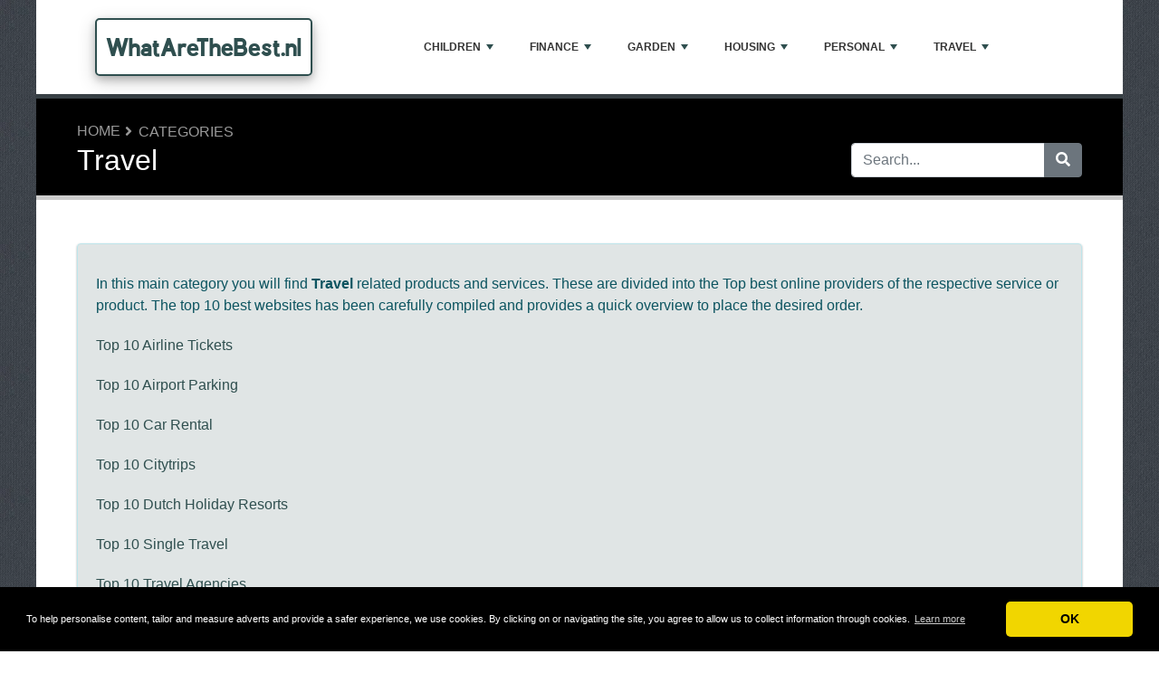

--- FILE ---
content_type: text/html; charset=UTF-8
request_url: https://www.whatarethebest.nl/travel/
body_size: 11592
content:
<!DOCTYPE html>
	<html lang="en">
	<head>
		<meta charset="UTF-8" />
		<meta http-equiv="X-UA-Compatible" content="IE=edge" />	
		<meta name="description" content="In this main category you will find Travel related products and services. These are divided into the Top best online providers of the respective service or product. The top 10 best websites has been carefully compiled and provides a quick overview to" />
		<meta name="viewport" content="width=device-width, initial-scale=1, minimum-scale=1.0, shrink-to-fit=no" />


		<title>Travel - WhatAreTheBest.nl</title>
		
		<link rel="canonical" href="https://www.whatarethebest.nl/travel/" />
		<link rel="icon" type="image/x-icon" href="/favicon/favicon2.ico" />

	
<!-- Bootstrap -->
<link href="/new_design/css/bootstrap.css" rel="stylesheet" />

<!-- Font Awesome -->
<link rel="stylesheet" href="/new_design/fontawesome/css/all.min.css" />

<!-- CSS files -->
<link href="/new_design/css/smartmenu.min.css" rel="stylesheet" type="text/css" />
<link href="/new_design/css/style.css?v1351769704430" rel="stylesheet" type="text/css" />


	

<!-- Modernizer -->
<script src="/new_design/js/modernizr.min.js"></script>

<style>:root { --main-color: #2F4F4F; --secondary-color: #5cb85c; --tertiary-color: #000000; } .btn-success {  background-color: #5cb85c; border-color: #5cb85c; } .btn-success:hover { -webkit-filter: brightness(110%); filter: brightness(110%); }   } 
</style>	

<!-- Global site tag (gtag.js) - Google Analytics -->
<script async src="https://www.googletagmanager.com/gtag/js?id=G-TB8YQF1BEX"></script>
<script>
  window.dataLayer = window.dataLayer || [];
  function gtag(){dataLayer.push(arguments);}
  gtag('js', new Date());

  gtag('config', 'G-TB8YQF1BEX');
</script>
<meta name="google-site-verification" content=70j58Gl5pqhLDdVhssoRTToHWz_ijcWhnOCv3BfGQXo

</head>
<body class="container" id="body">



<header>
		<div id="main-nav">
		<nav class="main-nav container d-lg-flex align-items-center justify-content-between">
			<input id="main-menu-state" type="checkbox" />
			<label class="main-menu-btn" for="main-menu-state"><span class="main-menu-btn-icon"></span> Toggle main menu visibility</label>
								<div class="header-logo float-left">
					<a href="/" >
						WhatAreTheBest.nl 
					</a> 
				</div>
				
			<ul id="main-menu" class="sm sm-mint">
 		<li>
 			<a href="/children/">Children</a>
 			<ul>	
    				<li><a href="/clothes/" title="Top 10 Clothes">Top 10 Clothes</a>
    				</li>	
    				<li><a href="/toys/" title="Top 10 Toys">Top 10 Toys</a>
    				</li>
 			</ul>
 		</li>
 		<li>
 			<a href="/finance/">Finance</a>
 			<ul>	
    				<li><a href="/car-insurance/" title="Top 10 Car Insurance">Top 10 Car Insurance</a>
    				</li>	
    				<li><a href="/health-insurance/" title="Top 10 Health Insurance">Top 10 Health Insurance</a>
    				</li>	
    				<li><a href="/home-insurance/" title="Top 10 Home Insurance">Top 10 Home Insurance</a>
    				</li>	
    				<li><a href="/private-lease/" title="Top 10 Private Lease">Top 10 Private Lease</a>
    				</li>	
 				<li><a href="/finance/all-you-need-to-know-when-buying-a-used-car-in-the-netherlands-as-expat/" title="All you need to know when buying a used car in The Netherlands (as expat)">All you need to know when buying a used car in The Netherlands (as expat)</a></li>
 			</ul>
 		</li>
 		<li>
 			<a href="/garden/">Garden</a>
 			<ul>	
    				<li><a href="/barbecue/" title="Top 10 Barbecues">Top 10 Barbecues</a>
    					<ul>	
 				<li><a href="/barbecue/what-are-the-best-barbecues-for-expats/" title="What are the best barbecues for expats?">What are the best barbecues for expats?</a></li>
    					</ul>
    				</li>	
    				<li><a href="/top-10-lawnmowers/" title="Top 10 Lawnmowers">Top 10 Lawnmowers</a>
    					<ul>	
 				<li><a href="/top-10-lawnmowers/top-10-best-lawnmowers/" title="Top 10 best lawnmowers">Top 10 best lawnmowers</a></li>
    					</ul>
    				</li>	
    				<li><a href="/lighting/" title="Top 10 Lighting">Top 10 Lighting</a>
    				</li>	
    				<li><a href="/trampolines/" title="Top 10 Trampolines">Top 10 Trampolines</a>
    					<ul>	
 				<li><a href="/trampolines/what-are-the-differences-between-a-berg-etan-and-salta-trampoline/" title="What are the differences between a BERG, Etan and Salta trampoline?">What are the differences between a BERG, Etan and Salta trampoline?</a></li>	
 				<li><a href="/trampolines/top-10-best-trampolines-for-home/" title="Top 10 best trampolines for home">Top 10 best trampolines for home</a></li>
    					</ul>
    				</li>
 			</ul>
 		</li>
 		<li>
 			<a href="/housing/">Housing</a>
 			<ul>	
    				<li><a href="/electronics/" title="Top 10 Electronics">Top 10 Electronics</a>
    					<ul>	
 				<li><a href="/electronics/top-10-best-chromebooks-for-school/" title="Top 10 Best Chromebooks for School">Top 10 Best Chromebooks for School</a></li>	
 				<li><a href="/electronics/top-10-best-vacuum-cleaners/" title="Top 10 best vacuum cleaners">Top 10 best vacuum cleaners</a></li>	
 				<li><a href="/electronics/what-are-the-differences-between-the-dyson-v8-the-dyson-v10-and-the-dyson-v11-cordless-vacuum-cleane/" title="What are the differences between the Dyson V8, V10 and the Dyson V11 cordless vacuum cleaner?">What are the differences between the Dyson V8, V10 and the Dyson V11 cordless vacuum cleaner?</a></li>
    					</ul>
    				</li>	
    				<li><a href="/energy/" title="Top 10 Energy">Top 10 Energy</a>
    				</li>	
    				<li><a href="/top-10-furniture/" title="Top 10 Furniture">Top 10 Furniture</a>
    				</li>	
    				<li><a href="/internet-amp-television/" title="Top 10 Internet & Television">Top 10 Internet & Television</a>
    				</li>	
    				<li><a href="/pets/" title="Top 10 Pets">Top 10 Pets</a>
    				</li>	
    				<li><a href="/solar-panels/" title="Top 10 Solar Panels">Top 10 Solar Panels</a>
    				</li>	
 				<li><a href="/housing/what-are-the-differences-between-the-cordless-dyson-v15-the-dyson-v12-and-the-dyson-omni-glide-vacuu/" title="What are the differences between the cordless Dyson V15, the Dyson V12 and the Dyson Omni-glide vacuum cleaner?">What are the differences between the cordless Dyson V15, the Dyson V12 and the Dyson Omni-glide vacuum cleaner?</a></li>	
 				<li><a href="/housing/bosch-unlimited-series-8-vacuum-cleaner-review-as-good-as-a-dyson-vacuum-cleaner/" title="Bosch Unlimited (Series 8) vacuum cleaner review: as good as a Dyson vacuum cleaner?">Bosch Unlimited (Series 8) vacuum cleaner review: as good as a Dyson vacuum cleaner?</a></li>	
 				<li><a href="/housing/what-are-the-best-robot-vacuum-cleaners/" title="What are the best robot vacuum cleaners?">What are the best robot vacuum cleaners?</a></li>	
 				<li><a href="/housing/what-are-the-10-best-handheld-vacuum-cleaners/" title="What are the 10 best handheld vacuum cleaners?">What are the 10 best handheld vacuum cleaners?</a></li>
 			</ul>
 		</li>
 		<li>
 			<a href="/personal/">Personal</a>
 			<ul>	
    				<li><a href="/beauty/" title="Top 10 Beauty">Top 10 Beauty</a>
    				</li>	
    				<li><a href="/bicycles/" title="Top 10 Bicycles">Top 10 Bicycles</a>
    					<ul>	
 				<li><a href="/bicycles/top-10-best-online-bicycle-stores/" title="Top 10 best online bicycle stores">Top 10 best online bicycle stores</a></li>	
 				<li><a href="/bicycles/what-are-the-best-bicycle-stores-for-expats/" title="What are the best bicycle stores for expats?">What are the best bicycle stores for expats?</a></li>
    					</ul>
    				</li>	
    				<li><a href="/corona-home-tests/" title="Top 10 Corona / Home Tests">Top 10 Corona / Home Tests</a>
    				</li>	
    				<li><a href="/dating/" title="Top 10 Dating">Top 10 Dating</a>
    					<ul>	
 				<li><a href="/dating/tips-and-tricks-for-online-dating-in-the-netherlands/" title="Tips and tricks for online Dating in the Netherlands">Tips and tricks for online Dating in the Netherlands</a></li>	
 				<li><a href="/dating/internet-dating-for-expats-how-does-it-work/" title="Internet dating for expats, how does it work?">Internet dating for expats, how does it work?</a></li>
    					</ul>
    				</li>	
    				<li><a href="/top-10-erotic-webshops/" title="Top 10 Erotic webshops">Top 10 Erotic webshops</a>
    				</li>	
    				<li><a href="/gaming/" title="Top 10 Gaming">Top 10 Gaming</a>
    				</li>	
    				<li><a href="/mobile-phones/" title="Top 10 Mobile Phones">Top 10 Mobile Phones</a>
    				</li>	
    				<li><a href="/vitamins-amp-nutritional-supplements/" title="Top 10 Vitamins & Nutritional Supplements">Top 10 Vitamins & Nutritional Supplements</a>
    				</li>	
 				<li><a href="/personal/why-liquid-silk-lubricant/" title="Why Liquid Silk lubricant?">Why Liquid Silk lubricant?</a></li>	
 				<li><a href="/personal/pjur-lubricants-all-types/" title="Pjur lubricants - all types ">Pjur lubricants - all types </a></li>	
 				<li><a href="/personal/top-10-best-lubricants/" title="Top 10 best lubricants">Top 10 best lubricants</a></li>	
 				<li><a href="/personal/id-glide-lubricant-what-is-it-and-why-is-it-so-good/" title="ID glide lubricant; what is it and why is it so good?">ID glide lubricant; what is it and why is it so good?</a></li>	
 				<li><a href="/personal/what-is-liquid-silk-and-why-should-you-use-it/" title="What is Liquid Silk and why should you use it?">What is Liquid Silk and why should you use it?</a></li>	
 				<li><a href="/personal/gun-oil-lube-the-best-lubricant-in-the-world/" title="Gun Oil lube; the best lubricant in the world">Gun Oil lube; the best lubricant in the world</a></li>	
 				<li><a href="/personal/what-s-the-best-way-to-wash-and-maintain-your-car/" title="What's the best way to wash and maintain your car?">What's the best way to wash and maintain your car?</a></li>
 			</ul>
 		</li>
 		<li>
 			<a href="/travel/">Travel</a>
 			<ul>	
    				<li><a href="/airline-tickets/" title="Top 10 Airline Tickets">Top 10 Airline Tickets</a>
    				</li>	
    				<li><a href="/airport-parking/" title="Top 10 Airport Parking">Top 10 Airport Parking</a>
    				</li>	
    				<li><a href="/car-rental/" title="Top 10 Car Rental">Top 10 Car Rental</a>
    				</li>	
    				<li><a href="/citytrips/" title="Top 10 Citytrips">Top 10 Citytrips</a>
    				</li>	
    				<li><a href="/dutch-holiday-resorts/" title="Top 10 Dutch Holiday Resorts">Top 10 Dutch Holiday Resorts</a>
    				</li>	
    				<li><a href="/travel-agencies/" title="Top 10 Travel Agencies">Top 10 Travel Agencies</a>
    					<ul>	
 				<li><a href="/travel-agencies/top-10-best-travel-agencies-for-expats-in-the-netherlands/" title="Top 10 best travel agencies for expats in the Netherlands">Top 10 best travel agencies for expats in the Netherlands</a></li>	
 				<li><a href="/travel-agencies/what-are-the-best-travel-agencies-for-expats/" title="What are the best travel agencies for expats?">What are the best travel agencies for expats?</a></li>	
 				<li><a href="/travel-agencies/what-are-the-best-travel-agencies-for-booking-an-all-inclusive-holiday/" title="What are the best travel agencies for booking an all-inclusive holiday?">What are the best travel agencies for booking an all-inclusive holiday?</a></li>
    					</ul>
    				</li>	
 				<li><a href="/travel/single-travel-is-on-the-rise-experts-reveal-the-best-destinations-for-single-vacations/" title="Single travel is on the rise - experts reveal the best destinations for single vacations">Single travel is on the rise - experts reveal the best destinations for single vacations</a></li>
 			</ul>
 		</li></ul>
		</nav>
	</div>
				<div class="d-md-none">
			<form id="searchForm_mobile" action="/search/" method="get">
				<div class="input-group">
		   		<input type="text" name="search_term_mobile" class="form-control search_term_mobile" placeholder="Search..." required>
		 			<div class="input-group-append">
		  				<button class="btn btn-secondary" type="submit" aria-label="Search"><i class="fa fa-search"></i></button>
		 			</div>
		  		</div>
		  		<input type="hidden" id="search_id_mobile" name="search_id_mobile" />
		  	</form>
		</div>
		
	<div class="header_h1" id="header_h1">
		<div class="container">
			
		<ul class="breadcrumb " id="breadcrumbs">
			<li><a title="We help expats in Holland make the right choices" href="https://www.whatarethebest.nl/">Home</a></li><li><a href="https://www.whatarethebest.nl/directory.php" title="Categories">Categories</a></li></ul>
			<div class="row">
				<div class="col">
					<h1 id="h1">Travel</h1>
									</div>
								<div class="col-3 d-none d-md-block" id="search_desktop">
					<form id="searchForm" action="/search/" method="get">
						<div class="input-group">
				   		<input type="text" name="search_term" class="form-control search_term" placeholder="Search..." required>
				 			<div class="input-group-append">
				  				<button class="btn btn-secondary" type="submit" aria-label="Search"><i class="fa fa-search"></i></button>
				 			</div>
				  		</div>
				  		<input type="hidden" id="search_id" name="search_id" />
				  	</form>
			  	</div>
							</div>
		</div>
	</div>
</header>

<div class="main">
	<div class="container">	
							<div class="row">
																		<div class="col-lg-12 order-1 order-lg-2">
							
				


<div class="alert alert-info nomargin mt-3 mb-5 extra_information" id="description" style="background-color:rgba(47, 79, 79, .15);">
	<p class="text-black"><p>In this main category you will find <strong>Travel</strong> related products and services. These are divided into the Top best online providers of the respective service or product. The top 10 best websites has been carefully compiled and provides a quick overview to place the desired order.</p>
<p><a href="https://www.whatarethebest.nl/airline-tickets/">Top 10 Airline Tickets</a></p>
<p><a href="https://www.whatarethebest.nl/airport-parking/">Top 10 Airport Parking</a></p>
<p><a href="https://www.whatarethebest.nl/car-rental/">Top 10 Car Rental</a></p>
<p><a href="https://www.whatarethebest.nl/citytrips/">Top 10 Citytrips</a></p>
<p><a href="https://www.whatarethebest.nl/dutch-holiday-resorts/">Top 10 Dutch Holiday Resorts</a></p>
<p><a href="https://www.whatarethebest.nl/single-travel/">Top 10 Single Travel</a></p>
<p><a href="https://www.whatarethebest.nl/travel-agencies/">Top 10 Travel Agencies</a></p>
<p><img src="https://dutchculture.nl/sites/default/files/styles/dc3_header/public/thumbnails/image/travel-europe-_photo_by_salfalko_via_flickr-stikker.jpg?itok=WbBV2MVS&amp;c=edf243f9c8de1cfadf8497af1417271b" alt="Image result for travel" width="910" height="315" /></p></p>
</div>

	<div class="clearfix">
		<span class="float-right" title="Ranking on this page is based on several criteria, including but not limited to consumer ratings, popularity, number of reviews and affiliate commission."><i class="fa fa-info-circle"></i></span>
	</div> 
<section class="figure product-box row py-3 " id="figure_1" style="border-bottom: 1px solid var(--main-color);">
		<div class="col-12 col-md-12 col-lg-5 col-xl-4 mb-3">
		     		<a href="https://www.whatarethebest.nl/reviews/tui-nl/out.php" class="offer_25308" target="_blank" rel="noopener"><img data-src="/images/logos/4/5/1/tui-nl.webp" alt="Tui.nl" style="min-width: 1px; min-height: 1px; width:100%;" class="product image lazy" height="318" width="397" /></a>
	</div>
		<div class="col-12 col-md-12 col-lg-7 col-xl-8 p0">
		<div class="text-left">
			<div class="row">
				<div class="col-12 col-md-12 col-lg-8 col-xl-8 pr-0">
					<h2 class="mb-1 site_title">
												<a href="/reviews/tui-nl/" title="Tui.nl Reviews">
																		<span class="badge badge-secondary wd-badge text-uppercase pull-left float-left mr-2 mr-md-3">#1</span>
												<strong class="active-color">Tui.nl</strong></a>
					</h2>
									</div>
				<div class="col-12 col-md-12 col-lg-4">
												<div class="rating" id="rating_div" title="Rating: 4.8" style="white-space: nowrap;">
						<i class="fas fa-star" style="color:#f2b01e;"></i>
						<i class="fas fa-star" style="color:#f2b01e;"></i>
						<i class="fas fa-star" style="color:#f2b01e;"></i>
						<i class="fas fa-star" style="color:#f2b01e;"></i>
						<i class="fas fa-star" style="color:#f2b01e;"></i>
															
		</div>
						</div>
				<div class="col-12">
					<div class="content-excerpt">
						<div class="site_meta">																		</div>
						<p>TUI Nederland is the market leader in the Dutch travel industry. We offer holidays through our travel brands TUI and Kras. TUI is also the namesake of our own airline, TUI fly. TUI is the competitively priced all-round holiday brand with multichannel</p><a href="/reviews/tui-nl/" title="Tui.nl Reviews" class="float-right font-weight-bold">Read more &raquo;</a>					</div>
				</div>
								<div class="col-12">
					<div class="compare-btn">
												<a class="btn btn-success btn-block mb-5 mt-3 offer_25308" id="offer_25308" href="https://www.whatarethebest.nl/reviews/tui-nl/out.php" target="_blank" title="Visit Tui.nl" rel="noopener">Visit Tui.nl</a>
											</div>
				</div>
							</div>
		</div>
	</div>
</section>
	 
<section class="figure product-box row py-3 " id="figure_2" style="border-bottom: 1px solid var(--main-color);">
		<div class="col-12 col-md-12 col-lg-5 col-xl-4 mb-3">
		     		<a href="https://www.whatarethebest.nl/reviews/d-reizen-nl/out.php" class="offer_25320" target="_blank" rel="noopener"><img data-src="/images/logos/4/5/1/d-reizen-nl.webp" alt="D-reizen.nl" style="min-width: 1px; min-height: 1px; width:100%;" class="product image lazy" height="318" width="397" /></a>
	</div>
		<div class="col-12 col-md-12 col-lg-7 col-xl-8 p0">
		<div class="text-left">
			<div class="row">
				<div class="col-12 col-md-12 col-lg-8 col-xl-8 pr-0">
					<h2 class="mb-1 site_title">
												<a href="/reviews/d-reizen-nl/" title="D-reizen.nl Reviews">
																		<span class="badge badge-secondary wd-badge text-uppercase pull-left float-left mr-2 mr-md-3">#2</span>
												<strong class="active-color">D-reizen.nl</strong></a>
					</h2>
									</div>
				<div class="col-12 col-md-12 col-lg-4">
												<div class="rating" id="rating_div" title="Rating: 3.7" style="white-space: nowrap;">
						<i class="fas fa-star" style="color:#f2b01e;"></i>
						<i class="fas fa-star" style="color:#f2b01e;"></i>
						<i class="fas fa-star" style="color:#f2b01e;"></i>
									<i class="fas fa-star-half-alt" style="color:#f2b01e;"></i>
									<i class="far fa-star" style="color:#f2b01e;"></i>
									
		</div>
						</div>
				<div class="col-12">
					<div class="content-excerpt">
						<div class="site_meta">																		</div>
						D-reizen.nl has been a cornerstone of the Dutch travel industry since its inception in 1966. As the largest independent travel company in the Netherlands, it has built a reputation for reliability and comprehensive service. Whether you're planning a f<a href="/reviews/d-reizen-nl/" title="D-reizen.nl Reviews" class="float-right font-weight-bold">Read more &raquo;</a>					</div>
				</div>
								<div class="col-12">
					<div class="compare-btn">
												<a class="btn btn-success btn-block mb-5 mt-3 offer_25320" id="offer_25320" href="https://www.whatarethebest.nl/reviews/d-reizen-nl/out.php" target="_blank" title="Visit D-reizen.nl" rel="noopener">Visit D-reizen.nl</a>
											</div>
				</div>
							</div>
		</div>
	</div>
</section>
	 
<section class="figure product-box row py-3 " id="figure_3" style="border-bottom: 1px solid var(--main-color);">
		<div class="col-12 col-md-12 col-lg-5 col-xl-4 mb-3">
		     		<a href="https://www.whatarethebest.nl/reviews/wtc-nl/out.php" class="offer_25366" target="_blank" rel="noopener"><img data-src="/images/logos/4/5/1/wtc-nl.webp" alt="Wtc.nl" style="min-width: 1px; min-height: 1px; width:100%;" class="product image lazy" height="318" width="397" /></a>
	</div>
		<div class="col-12 col-md-12 col-lg-7 col-xl-8 p0">
		<div class="text-left">
			<div class="row">
				<div class="col-12 col-md-12 col-lg-8 col-xl-8 pr-0">
					<h2 class="mb-1 site_title">
												<a href="/reviews/wtc-nl/" title="Wtc.nl Reviews">
																		<span class="badge badge-secondary wd-badge text-uppercase pull-left float-left mr-2 mr-md-3">#3</span>
												<strong class="active-color">Wtc.nl</strong></a>
					</h2>
									</div>
				<div class="col-12 col-md-12 col-lg-4">
														</div>
				<div class="col-12">
					<div class="content-excerpt">
						<div class="site_meta">																		</div>
						<p>Airline tickets, holidays and long journeys at 1 address. Compare and book cheap airline tickets, sun holidays and long journeys with specialist: WTC.nl &ndash; World Ticket Center!</p>
<p>&nbsp;</p><a href="/reviews/wtc-nl/" title="Wtc.nl Reviews" class="float-right font-weight-bold">Read more &raquo;</a>					</div>
				</div>
								<div class="col-12">
					<div class="compare-btn">
												<a class="btn btn-success btn-block mb-5 mt-3 offer_25366" id="offer_25366" href="https://www.whatarethebest.nl/reviews/wtc-nl/out.php" target="_blank" title="Visit Wtc.nl" rel="noopener">Visit Wtc.nl</a>
											</div>
				</div>
							</div>
		</div>
	</div>
</section>
	 
<section class="figure product-box row py-3 " id="figure_4" style="border-bottom: 1px solid var(--main-color);">
		<div class="col-12 col-md-12 col-lg-5 col-xl-4 mb-3">
		     		<a href="https://www.whatarethebest.nl/reviews/vliegtickets-nl/out.php" class="offer_25364" target="_blank" rel="noopener"><img data-src="/images/logos/4/5/1/vliegtickets-nl.webp" alt="Vliegtickets.nl" style="min-width: 1px; min-height: 1px; width:100%;" class="product image lazy" height="318" width="397" /></a>
	</div>
		<div class="col-12 col-md-12 col-lg-7 col-xl-8 p0">
		<div class="text-left">
			<div class="row">
				<div class="col-12 col-md-12 col-lg-8 col-xl-8 pr-0">
					<h2 class="mb-1 site_title">
												<a href="/reviews/vliegtickets-nl/" title="Vliegtickets.nl Reviews">
																		<span class="badge badge-secondary wd-badge text-uppercase pull-left float-left mr-2 mr-md-3">#4</span>
												<strong class="active-color">Vliegtickets.nl</strong></a>
					</h2>
									</div>
				<div class="col-12 col-md-12 col-lg-4">
														</div>
				<div class="col-12">
					<div class="content-excerpt">
						<div class="site_meta">																		</div>
						<p>Easy to search, compare and book airline tickets? Find the best flights with us! ✓ Since 1999 ✓ Every airline &amp;amp; destination ✓ Winner Best Service Award 2017</p><a href="/reviews/vliegtickets-nl/" title="Vliegtickets.nl Reviews" class="float-right font-weight-bold">Read more &raquo;</a>					</div>
				</div>
								<div class="col-12">
					<div class="compare-btn">
												<a class="btn btn-success btn-block mb-5 mt-3 offer_25364" id="offer_25364" href="https://www.whatarethebest.nl/reviews/vliegtickets-nl/out.php" target="_blank" title="Visit Vliegtickets.nl" rel="noopener">Visit Vliegtickets.nl</a>
											</div>
				</div>
							</div>
		</div>
	</div>
</section>
	 
<section class="figure product-box row py-3 " id="figure_5" style="border-bottom: 1px solid var(--main-color);">
		<div class="col-12 col-md-12 col-lg-5 col-xl-4 mb-3">
		     		<a href="https://www.whatarethebest.nl/reviews/vacanceselect-com/out.php" class="offer_25351" target="_blank" rel="noopener"><img data-src="/images/logos/4/5/1/vacanceselect-com.webp" alt="Vacanceselect.com" style="min-width: 1px; min-height: 1px; width:100%;" class="product image lazy" height="318" width="397" /></a>
	</div>
		<div class="col-12 col-md-12 col-lg-7 col-xl-8 p0">
		<div class="text-left">
			<div class="row">
				<div class="col-12 col-md-12 col-lg-8 col-xl-8 pr-0">
					<h2 class="mb-1 site_title">
												<a href="/reviews/vacanceselect-com/" title="Vacanceselect.com Reviews">
																		<span class="badge badge-secondary wd-badge text-uppercase pull-left float-left mr-2 mr-md-3">#5</span>
												<strong class="active-color">Vacanceselect.com</strong></a>
					</h2>
									</div>
				<div class="col-12 col-md-12 col-lg-4">
												<div class="rating" id="rating_div" title="Rating: 4.1" style="white-space: nowrap;">
						<i class="fas fa-star" style="color:#f2b01e;"></i>
						<i class="fas fa-star" style="color:#f2b01e;"></i>
						<i class="fas fa-star" style="color:#f2b01e;"></i>
						<i class="fas fa-star" style="color:#f2b01e;"></i>
												<i class="far fa-star" style="color:#f2b01e;"></i>
									
		</div>
						</div>
				<div class="col-12">
					<div class="content-excerpt">
						<div class="site_meta">																		</div>
						<p>Vacanceselect started about 35 years ago as a family business and then became the number 1 camping provider in Europe. The more than 1,200 holiday destinations from Vacanceselect's offer are spread in 16 European countries. These destinations are sele</p><a href="/reviews/vacanceselect-com/" title="Vacanceselect.com Reviews" class="float-right font-weight-bold">Read more &raquo;</a>					</div>
				</div>
								<div class="col-12">
					<div class="compare-btn">
												<a class="btn btn-success btn-block mb-5 mt-3 offer_25351" id="offer_25351" href="https://www.whatarethebest.nl/reviews/vacanceselect-com/out.php" target="_blank" title="Visit Vacanceselect.com" rel="noopener">Visit Vacanceselect.com</a>
											</div>
				</div>
							</div>
		</div>
	</div>
</section>
	 
<section class="figure product-box row py-3 " id="figure_6" style="border-bottom: 1px solid var(--main-color);">
		<div class="col-12 col-md-12 col-lg-5 col-xl-4 mb-3">
		     		<a href="https://www.whatarethebest.nl/reviews/topparken-nl/out.php" class="offer_25352" target="_blank" rel="noopener"><img data-src="/images/logos/4/5/1/topparken-nl.webp" alt="Topparken.nl" style="min-width: 1px; min-height: 1px; width:100%;" class="product image lazy" height="318" width="397" /></a>
	</div>
		<div class="col-12 col-md-12 col-lg-7 col-xl-8 p0">
		<div class="text-left">
			<div class="row">
				<div class="col-12 col-md-12 col-lg-8 col-xl-8 pr-0">
					<h2 class="mb-1 site_title">
												<a href="/reviews/topparken-nl/" title="Topparken.nl Reviews">
																		<span class="badge badge-secondary wd-badge text-uppercase pull-left float-left mr-2 mr-md-3">#6</span>
												<strong class="active-color">Topparken.nl</strong></a>
					</h2>
									</div>
				<div class="col-12 col-md-12 col-lg-4">
												<div class="rating" id="rating_div" title="Rating: 3.9" style="white-space: nowrap;">
						<i class="fas fa-star" style="color:#f2b01e;"></i>
						<i class="fas fa-star" style="color:#f2b01e;"></i>
						<i class="fas fa-star" style="color:#f2b01e;"></i>
						<i class="fas fa-star" style="color:#f2b01e;"></i>
												<i class="far fa-star" style="color:#f2b01e;"></i>
									
		</div>
						</div>
				<div class="col-12">
					<div class="content-excerpt">
						<div class="site_meta">																		</div>
						<p>TopParken: 15 Holiday Parks in the Netherlands - Real enjoyment</p>
<p>Rent a holiday home, buy a holiday home or camp? Book your stay at TopParken at one of our 15 holiday parks in the Netherlands.</p><a href="/reviews/topparken-nl/" title="Topparken.nl Reviews" class="float-right font-weight-bold">Read more &raquo;</a>					</div>
				</div>
								<div class="col-12">
					<div class="compare-btn">
												<a class="btn btn-success btn-block mb-5 mt-3 offer_25352" id="offer_25352" href="https://www.whatarethebest.nl/reviews/topparken-nl/out.php" target="_blank" title="Visit Topparken.nl" rel="noopener">Visit Topparken.nl</a>
											</div>
				</div>
							</div>
		</div>
	</div>
</section>
	 
<section class="figure product-box row py-3 " id="figure_7" style="border-bottom: 1px solid var(--main-color);">
		<div class="col-12 col-md-12 col-lg-5 col-xl-4 mb-3">
		     		<a href="https://www.whatarethebest.nl/reviews/slangenreizen-nl/out.php" class="offer_25322" target="_blank" rel="noopener"><img data-src="/images/logos/4/5/1/slangenreizen-nl.webp" alt="Slangenreizen.nl" style="min-width: 1px; min-height: 1px; width:100%;" class="product image lazy" height="318" width="397" /></a>
	</div>
		<div class="col-12 col-md-12 col-lg-7 col-xl-8 p0">
		<div class="text-left">
			<div class="row">
				<div class="col-12 col-md-12 col-lg-8 col-xl-8 pr-0">
					<h2 class="mb-1 site_title">
												<a href="/reviews/slangenreizen-nl/" title="Slangenreizen.nl Reviews">
																		<span class="badge badge-secondary wd-badge text-uppercase pull-left float-left mr-2 mr-md-3">#7</span>
												<strong class="active-color">Slangenreizen.nl</strong></a>
					</h2>
									</div>
				<div class="col-12 col-md-12 col-lg-4">
														</div>
				<div class="col-12">
					<div class="content-excerpt">
						<div class="site_meta">																		</div>
						<p>Slangenreizen.nl is a dynamic tour operator that offers very cheap bus travel. Slangen Reizen has many departure dates and boarding places throughout the Netherlands, so that a large audience can be reached.</p>
<p>Slangenreizen.nl offers:<br />- City trips<br />- Con<a href="/reviews/slangenreizen-nl/" title="Slangenreizen.nl Reviews" class="float-right font-weight-bold">Read more &raquo;</a>					</div>
				</div>
								<div class="col-12">
					<div class="compare-btn">
												<a class="btn btn-success btn-block mb-5 mt-3 offer_25322" id="offer_25322" href="https://www.whatarethebest.nl/reviews/slangenreizen-nl/out.php" target="_blank" title="Visit Slangenreizen.nl" rel="noopener">Visit Slangenreizen.nl</a>
											</div>
				</div>
							</div>
		</div>
	</div>
</section>
	 
<section class="figure product-box row py-3 " id="figure_8" style="border-bottom: 1px solid var(--main-color);">
		<div class="col-12 col-md-12 col-lg-5 col-xl-4 mb-3">
		     		<a href="https://www.whatarethebest.nl/reviews/sawadee-nl/out.php" class="offer_25310" target="_blank" rel="noopener"><img data-src="/images/logos/4/5/1/sawadee-nl.webp" alt="Sawadee.nl" style="min-width: 1px; min-height: 1px; width:100%;" class="product image lazy" height="318" width="397" /></a>
	</div>
		<div class="col-12 col-md-12 col-lg-7 col-xl-8 p0">
		<div class="text-left">
			<div class="row">
				<div class="col-12 col-md-12 col-lg-8 col-xl-8 pr-0">
					<h2 class="mb-1 site_title">
												<a href="/reviews/sawadee-nl/" title="Sawadee.nl Reviews">
																		<span class="badge badge-secondary wd-badge text-uppercase pull-left float-left mr-2 mr-md-3">#8</span>
												<strong class="active-color">Sawadee.nl</strong></a>
					</h2>
									</div>
				<div class="col-12 col-md-12 col-lg-4">
														</div>
				<div class="col-12">
					<div class="content-excerpt">
						<div class="site_meta">																		</div>
						<p>Since 1983 Sawadee organizes adventurous group tours in which enjoyment and experience are paramount. With over 250 trips around the world, Sawadee always has a trip that suits your wishes and budget. Even when it comes to the length of the trip, the</p><a href="/reviews/sawadee-nl/" title="Sawadee.nl Reviews" class="float-right font-weight-bold">Read more &raquo;</a>					</div>
				</div>
								<div class="col-12">
					<div class="compare-btn">
												<a class="btn btn-success btn-block mb-5 mt-3 offer_25310" id="offer_25310" href="https://www.whatarethebest.nl/reviews/sawadee-nl/out.php" target="_blank" title="Visit Sawadee.nl" rel="noopener">Visit Sawadee.nl</a>
											</div>
				</div>
							</div>
		</div>
	</div>
</section>
	 
<section class="figure product-box row py-3 " id="figure_9" style="border-bottom: 1px solid var(--main-color);">
		<div class="col-12 col-md-12 col-lg-5 col-xl-4 mb-3">
		     		<a href="https://www.whatarethebest.nl/reviews/roompot-nl/out.php" class="offer_25353" target="_blank" rel="noopener"><img data-src="/images/logos/4/5/1/roompot-nl.webp" alt="Roompot.nl" style="min-width: 1px; min-height: 1px; width:100%;" class="product image lazy" height="318" width="397" /></a>
	</div>
		<div class="col-12 col-md-12 col-lg-7 col-xl-8 p0">
		<div class="text-left">
			<div class="row">
				<div class="col-12 col-md-12 col-lg-8 col-xl-8 pr-0">
					<h2 class="mb-1 site_title">
												<a href="/reviews/roompot-nl/" title="Roompot.nl Reviews">
																		<span class="badge badge-secondary wd-badge text-uppercase pull-left float-left mr-2 mr-md-3">#9</span>
												<strong class="active-color">Roompot.nl</strong></a>
					</h2>
									</div>
				<div class="col-12 col-md-12 col-lg-4">
														</div>
				<div class="col-12">
					<div class="content-excerpt">
						<div class="site_meta">																		</div>
						<p>Roompot Vakanties is a leading provider of holiday parks and active in the management and operation of bungalow parks and campsites. Roompot Vakanties offers its loyal guests attractive holiday destinations in the Netherlands and Germany, both on the</p><a href="/reviews/roompot-nl/" title="Roompot.nl Reviews" class="float-right font-weight-bold">Read more &raquo;</a>					</div>
				</div>
								<div class="col-12">
					<div class="compare-btn">
												<a class="btn btn-success btn-block mb-5 mt-3 offer_25353" id="offer_25353" href="https://www.whatarethebest.nl/reviews/roompot-nl/out.php" target="_blank" title="Visit Roompot.nl" rel="noopener">Visit Roompot.nl</a>
											</div>
				</div>
							</div>
		</div>
	</div>
</section>
	 
<section class="figure product-box row py-3 " id="figure_10" style="border-bottom: 1px solid var(--main-color);">
		<div class="col-12 col-md-12 col-lg-5 col-xl-4 mb-3">
		     		<a href="https://www.whatarethebest.nl/reviews/residenceterschelling-nl/out.php" class="offer_25359" target="_blank" rel="noopener"><img data-src="/images/logos/4/5/1/residenceterschelling-nl.webp" alt="Residenceterschelling.nl" style="min-width: 1px; min-height: 1px; width:100%;" class="product image lazy" height="318" width="397" /></a>
	</div>
		<div class="col-12 col-md-12 col-lg-7 col-xl-8 p0">
		<div class="text-left">
			<div class="row">
				<div class="col-12 col-md-12 col-lg-8 col-xl-8 pr-0">
					<h2 class="mb-1 site_title">
												<a href="/reviews/residenceterschelling-nl/" title="Residenceterschelling.nl Reviews">
																		<span class="badge badge-secondary wd-badge text-uppercase pull-left float-left mr-2 mr-md-3">#10</span>
												<strong class="active-color">Residenceterschelling.nl</strong></a>
					</h2>
									</div>
				<div class="col-12 col-md-12 col-lg-4">
														</div>
				<div class="col-12">
					<div class="content-excerpt">
						<div class="site_meta">																		</div>
						<p>R&eacute;sidence Terschelling Wellness Wadden Resort</p>
<p>A breath of fresh air on Terschelling? Stay in a unique location in Midsland ✓Central location ✓Wellness ✓Indoor swimming pool</p><a href="/reviews/residenceterschelling-nl/" title="Residenceterschelling.nl Reviews" class="float-right font-weight-bold">Read more &raquo;</a>					</div>
				</div>
								<div class="col-12">
					<div class="compare-btn">
												<a class="btn btn-success btn-block mb-5 mt-3 offer_25359" id="offer_25359" href="https://www.whatarethebest.nl/reviews/residenceterschelling-nl/out.php" target="_blank" title="Visit Residenceterschelling.nl" rel="noopener">Visit Residenceterschelling.nl</a>
											</div>
				</div>
							</div>
		</div>
	</div>
</section>
	 
<section class="figure product-box row py-3 " id="figure_11" style="border-bottom: 1px solid var(--main-color);">
		<div class="col-12 col-md-12 col-lg-5 col-xl-4 mb-3">
		     		<a href="https://www.whatarethebest.nl/reviews/oad-nl/out.php" class="offer_25313" target="_blank" rel="noopener"><img data-src="/images/logos/4/5/1/oad-nl.webp" alt="Oad.nl" style="min-width: 1px; min-height: 1px; width:100%;" class="product image lazy" height="318" width="397" /></a>
	</div>
		<div class="col-12 col-md-12 col-lg-7 col-xl-8 p0">
		<div class="text-left">
			<div class="row">
				<div class="col-12 col-md-12 col-lg-8 col-xl-8 pr-0">
					<h2 class="mb-1 site_title">
												<a href="/reviews/oad-nl/" title="Oad.nl Reviews">
																		<span class="badge badge-secondary wd-badge text-uppercase pull-left float-left mr-2 mr-md-3">#11</span>
												<strong class="active-color">Oad.nl</strong></a>
					</h2>
									</div>
				<div class="col-12 col-md-12 col-lg-4">
														</div>
				<div class="col-12">
					<div class="content-excerpt">
						<div class="site_meta">																		</div>
						<p><a class="t_underline" href="https://ssl.microsofttranslator.com/bv.aspx?ref=TAns&amp;from=&amp;to=en&amp;a=Oad.nl" target="_blank" rel="noopener">Oad.nl</a>&nbsp;- Bus travel, Disneyland, Tours or Winter Sports<br /><br />You can book your bus trip, tour, Disney trip, winter sports holiday or a river cruise quickly and easily with Oad! Choice of more than 50 destinations within and outside Europe. Certainty: <a href="/reviews/oad-nl/" title="Oad.nl Reviews" class="float-right font-weight-bold">Read more &raquo;</a>					</div>
				</div>
								<div class="col-12">
					<div class="compare-btn">
												<a class="btn btn-success btn-block mb-5 mt-3 offer_25313" id="offer_25313" href="https://www.whatarethebest.nl/reviews/oad-nl/out.php" target="_blank" title="Visit Oad.nl" rel="noopener">Visit Oad.nl</a>
											</div>
				</div>
							</div>
		</div>
	</div>
</section>
	 
<section class="figure product-box row py-3 " id="figure_12" style="border-bottom: 1px solid var(--main-color);">
		<div class="col-12 col-md-12 col-lg-5 col-xl-4 mb-3">
		     		<a href="https://www.whatarethebest.nl/reviews/isropa-nl/out.php" class="offer_25319" target="_blank" rel="noopener"><img data-src="/images/logos/4/5/1/isropa-nl.webp" alt="Isropa.nl" style="min-width: 1px; min-height: 1px; width:100%;" class="product image lazy" height="318" width="397" /></a>
	</div>
		<div class="col-12 col-md-12 col-lg-7 col-xl-8 p0">
		<div class="text-left">
			<div class="row">
				<div class="col-12 col-md-12 col-lg-8 col-xl-8 pr-0">
					<h2 class="mb-1 site_title">
												<a href="/reviews/isropa-nl/" title="Isropa.nl Reviews">
																		<span class="badge badge-secondary wd-badge text-uppercase pull-left float-left mr-2 mr-md-3">#12</span>
												<strong class="active-color">Isropa.nl</strong></a>
					</h2>
									</div>
				<div class="col-12 col-md-12 col-lg-4">
												<div class="rating" id="rating_div" title="Rating: 4.0" style="white-space: nowrap;">
						<i class="fas fa-star" style="color:#f2b01e;"></i>
						<i class="fas fa-star" style="color:#f2b01e;"></i>
						<i class="fas fa-star" style="color:#f2b01e;"></i>
						<i class="fas fa-star" style="color:#f2b01e;"></i>
												<i class="far fa-star" style="color:#f2b01e;"></i>
									
		</div>
						</div>
				<div class="col-12">
					<div class="content-excerpt">
						<div class="site_meta">																		</div>
						<p>For many years, Isropa Reizen has organized the most special trips to impressive countries such as Cyprus, Israel, Portugal, Jordan, Morocco, Oman, Malta, Egypt and Lebanon. Whether you are looking for a short city trip, a wonderful beach holiday or </p><a href="/reviews/isropa-nl/" title="Isropa.nl Reviews" class="float-right font-weight-bold">Read more &raquo;</a>					</div>
				</div>
								<div class="col-12">
					<div class="compare-btn">
												<a class="btn btn-success btn-block mb-5 mt-3 offer_25319" id="offer_25319" href="https://www.whatarethebest.nl/reviews/isropa-nl/out.php" target="_blank" title="Visit Isropa.nl" rel="noopener">Visit Isropa.nl</a>
											</div>
				</div>
							</div>
		</div>
	</div>
</section>
	 
<section class="figure product-box row py-3 " id="figure_13" style="border-bottom: 1px solid var(--main-color);">
		<div class="col-12 col-md-12 col-lg-5 col-xl-4 mb-3">
		     		<a href="https://www.whatarethebest.nl/reviews/getyourguide-nl/out.php" class="offer_25350" target="_blank" rel="noopener"><img data-src="/images/logos/4/5/1/getyourguide-nl.webp" alt="Getyourguide.nl" style="min-width: 1px; min-height: 1px; width:100%;" class="product image lazy" height="318" width="397" /></a>
	</div>
		<div class="col-12 col-md-12 col-lg-7 col-xl-8 p0">
		<div class="text-left">
			<div class="row">
				<div class="col-12 col-md-12 col-lg-8 col-xl-8 pr-0">
					<h2 class="mb-1 site_title">
												<a href="/reviews/getyourguide-nl/" title="Getyourguide.nl Reviews">
																		<span class="badge badge-secondary wd-badge text-uppercase pull-left float-left mr-2 mr-md-3">#13</span>
												<strong class="active-color">Getyourguide.nl</strong></a>
					</h2>
									</div>
				<div class="col-12 col-md-12 col-lg-4">
												<div class="rating" id="rating_div" title="Rating: 5.0" style="white-space: nowrap;">
						<i class="fas fa-star" style="color:#f2b01e;"></i>
						<i class="fas fa-star" style="color:#f2b01e;"></i>
						<i class="fas fa-star" style="color:#f2b01e;"></i>
						<i class="fas fa-star" style="color:#f2b01e;"></i>
						<i class="fas fa-star" style="color:#f2b01e;"></i>
															
		</div>
						</div>
				<div class="col-12">
					<div class="content-excerpt">
						<div class="site_meta">																		</div>
						<p>Book global tours: activities | worldwide GetYourGuide</p>
<p>Find, compare and book sightseeing tours, attractions, excursions, things to do and fun activities around the world. Save money and book directly with local providers</p><a href="/reviews/getyourguide-nl/" title="Getyourguide.nl Reviews" class="float-right font-weight-bold">Read more &raquo;</a>					</div>
				</div>
								<div class="col-12">
					<div class="compare-btn">
												<a class="btn btn-success btn-block mb-5 mt-3 offer_25350" id="offer_25350" href="https://www.whatarethebest.nl/reviews/getyourguide-nl/out.php" target="_blank" title="Visit Getyourguide.nl" rel="noopener">Visit Getyourguide.nl</a>
											</div>
				</div>
							</div>
		</div>
	</div>
</section>
	 
<section class="figure product-box row py-3 " id="figure_14" style="border-bottom: 1px solid var(--main-color);">
		<div class="col-12 col-md-12 col-lg-5 col-xl-4 mb-3">
		     		<a href="https://www.whatarethebest.nl/reviews/https-eazzypark-nl/out.php" class="offer_25369" target="_blank" rel="noopener"><img data-src="/images/logos/4/5/1/https-eazzypark-nl.webp" alt="Eazzypark.nl" style="min-width: 1px; min-height: 1px; width:100%;" class="product image lazy" height="318" width="397" /></a>
	</div>
		<div class="col-12 col-md-12 col-lg-7 col-xl-8 p0">
		<div class="text-left">
			<div class="row">
				<div class="col-12 col-md-12 col-lg-8 col-xl-8 pr-0">
					<h2 class="mb-1 site_title">
												<a href="/reviews/https-eazzypark-nl/" title="Eazzypark.nl Reviews">
																		<span class="badge badge-secondary wd-badge text-uppercase pull-left float-left mr-2 mr-md-3">#14</span>
												<strong class="active-color">Eazzypark.nl</strong></a>
					</h2>
									</div>
				<div class="col-12 col-md-12 col-lg-4">
														</div>
				<div class="col-12">
					<div class="content-excerpt">
						<div class="site_meta">																		</div>
						<p>Cheap parking at Eindhoven Airport!<br />Park carefree and cheaply at EazzyPark just 200 feet from the departure hall. One of our drivers will take your car and help you with your bags. You cross the street and are within 3 minutes in the departure hall of<a href="/reviews/https-eazzypark-nl/" title="Eazzypark.nl Reviews" class="float-right font-weight-bold">Read more &raquo;</a>					</div>
				</div>
								<div class="col-12">
					<div class="compare-btn">
												<a class="btn btn-success btn-block mb-5 mt-3 offer_25369" id="offer_25369" href="https://www.whatarethebest.nl/reviews/https-eazzypark-nl/out.php" target="_blank" title="Visit Eazzypark.nl" rel="noopener">Visit Eazzypark.nl</a>
											</div>
				</div>
							</div>
		</div>
	</div>
</section>
	 
<section class="figure product-box row py-3 " id="figure_15" style="border-bottom: 1px solid var(--main-color);">
		<div class="col-12 col-md-12 col-lg-5 col-xl-4 mb-3">
		     		<a href="https://www.whatarethebest.nl/reviews/dejongintra-nl/out.php" class="offer_25314" target="_blank" rel="noopener"><img data-src="/images/logos/4/5/1/dejongintra-nl.webp" alt="Dejongintra.nl" style="min-width: 1px; min-height: 1px; width:100%;" class="product image lazy" height="318" width="397" /></a>
	</div>
		<div class="col-12 col-md-12 col-lg-7 col-xl-8 p0">
		<div class="text-left">
			<div class="row">
				<div class="col-12 col-md-12 col-lg-8 col-xl-8 pr-0">
					<h2 class="mb-1 site_title">
												<a href="/reviews/dejongintra-nl/" title="Dejongintra.nl Reviews">
																		<span class="badge badge-secondary wd-badge text-uppercase pull-left float-left mr-2 mr-md-3">#15</span>
												<strong class="active-color">Dejongintra.nl</strong></a>
					</h2>
									</div>
				<div class="col-12 col-md-12 col-lg-4">
												<div class="rating" id="rating_div" title="Rating: 3.8" style="white-space: nowrap;">
						<i class="fas fa-star" style="color:#f2b01e;"></i>
						<i class="fas fa-star" style="color:#f2b01e;"></i>
						<i class="fas fa-star" style="color:#f2b01e;"></i>
						<i class="fas fa-star" style="color:#f2b01e;"></i>
												<i class="far fa-star" style="color:#f2b01e;"></i>
									
		</div>
						</div>
				<div class="col-12">
					<div class="content-excerpt">
						<div class="site_meta">																		</div>
						<p>De Jong Intra Vakanties &ndash; Gewoon perfect geregeld</p>
<p>De Jong Intra Vakanties is een veelzijdige allround touroperator met vele thema-, pakket- en maatwerkreizen naar zowel Europese als verre bestemmingen.</p><a href="/reviews/dejongintra-nl/" title="Dejongintra.nl Reviews" class="float-right font-weight-bold">Read more &raquo;</a>					</div>
				</div>
								<div class="col-12">
					<div class="compare-btn">
												<a class="btn btn-success btn-block mb-5 mt-3 offer_25314" id="offer_25314" href="https://www.whatarethebest.nl/reviews/dejongintra-nl/out.php" target="_blank" title="Visit Dejongintra.nl" rel="noopener">Visit Dejongintra.nl</a>
											</div>
				</div>
							</div>
		</div>
	</div>
</section>
	 
<section class="figure product-box row py-3 " id="figure_16" style="border-bottom: 1px solid var(--main-color);">
		<div class="col-12 col-md-12 col-lg-5 col-xl-4 mb-3">
		     		<a href="https://www.whatarethebest.nl/reviews/comfortparking-nl/out.php" class="offer_25370" target="_blank" rel="noopener"><img data-src="/images/logos/4/5/1/comfortparking-nl.webp" alt="Comfortparking.nl" style="min-width: 1px; min-height: 1px; width:100%;" class="product image lazy" height="318" width="397" /></a>
	</div>
		<div class="col-12 col-md-12 col-lg-7 col-xl-8 p0">
		<div class="text-left">
			<div class="row">
				<div class="col-12 col-md-12 col-lg-8 col-xl-8 pr-0">
					<h2 class="mb-1 site_title">
												<a href="/reviews/comfortparking-nl/" title="Comfortparking.nl Reviews">
																		<span class="badge badge-secondary wd-badge text-uppercase pull-left float-left mr-2 mr-md-3">#16</span>
												<strong class="active-color">Comfortparking.nl</strong></a>
					</h2>
									</div>
				<div class="col-12 col-md-12 col-lg-4">
												<div class="rating" id="rating_div" title="Rating: 4.4" style="white-space: nowrap;">
						<i class="fas fa-star" style="color:#f2b01e;"></i>
						<i class="fas fa-star" style="color:#f2b01e;"></i>
						<i class="fas fa-star" style="color:#f2b01e;"></i>
						<i class="fas fa-star" style="color:#f2b01e;"></i>
									<i class="fas fa-star-half-alt" style="color:#f2b01e;"></i>
												
		</div>
						</div>
				<div class="col-12">
					<div class="content-excerpt">
						<div class="site_meta">																		</div>
						<p>Comfort Parking is a provider of parking facilities around Schiphol Airport.<br />With more than 25,000 reservations per year, Comfort Parking is one of the larger parking providers at Schiphol. The starting point at Comfort Parking is: To let the travelle<a href="/reviews/comfortparking-nl/" title="Comfortparking.nl Reviews" class="float-right font-weight-bold">Read more &raquo;</a>					</div>
				</div>
								<div class="col-12">
					<div class="compare-btn">
												<a class="btn btn-success btn-block mb-5 mt-3 offer_25370" id="offer_25370" href="https://www.whatarethebest.nl/reviews/comfortparking-nl/out.php" target="_blank" title="Visit Comfortparking.nl" rel="noopener">Visit Comfortparking.nl</a>
											</div>
				</div>
							</div>
		</div>
	</div>
</section>
	 
<section class="figure product-box row py-3 " id="figure_17" style="border-bottom: 1px solid var(--main-color);">
		<div class="col-12 col-md-12 col-lg-5 col-xl-4 mb-3">
		     		<a href="https://www.whatarethebest.nl/reviews/bungalowspecials-nl/out.php" class="offer_25356" target="_blank" rel="noopener"><img data-src="/images/logos/4/5/1/bungalowspecials-nl.webp" alt="Bungalowspecials.nl" style="min-width: 1px; min-height: 1px; width:100%;" class="product image lazy" height="318" width="397" /></a>
	</div>
		<div class="col-12 col-md-12 col-lg-7 col-xl-8 p0">
		<div class="text-left">
			<div class="row">
				<div class="col-12 col-md-12 col-lg-8 col-xl-8 pr-0">
					<h2 class="mb-1 site_title">
												<a href="/reviews/bungalowspecials-nl/" title="Bungalowspecials.nl Reviews">
																		<span class="badge badge-secondary wd-badge text-uppercase pull-left float-left mr-2 mr-md-3">#17</span>
												<strong class="active-color">Bungalowspecials.nl</strong></a>
					</h2>
									</div>
				<div class="col-12 col-md-12 col-lg-4">
												<div class="rating" id="rating_div" title="Rating: 3.8" style="white-space: nowrap;">
						<i class="fas fa-star" style="color:#f2b01e;"></i>
						<i class="fas fa-star" style="color:#f2b01e;"></i>
						<i class="fas fa-star" style="color:#f2b01e;"></i>
						<i class="fas fa-star" style="color:#f2b01e;"></i>
												<i class="far fa-star" style="color:#f2b01e;"></i>
									
		</div>
						</div>
				<div class="col-12">
					<div class="content-excerpt">
						<div class="site_meta">																		</div>
						<p>BungalowSpecials.nl - Your travel specialist for bungalows</p>
<p>Holidays are the most important time of year. Find your ideal holiday home in our range of more than 700 holiday parks and bungalow parks. Safe and reliable.</p><a href="/reviews/bungalowspecials-nl/" title="Bungalowspecials.nl Reviews" class="float-right font-weight-bold">Read more &raquo;</a>					</div>
				</div>
								<div class="col-12">
					<div class="compare-btn">
												<a class="btn btn-success btn-block mb-5 mt-3 offer_25356" id="offer_25356" href="https://www.whatarethebest.nl/reviews/bungalowspecials-nl/out.php" target="_blank" title="Visit Bungalowspecials.nl" rel="noopener">Visit Bungalowspecials.nl</a>
											</div>
				</div>
							</div>
		</div>
	</div>
</section>
	 
<section class="figure product-box row py-3 " id="figure_18" style="border-bottom: 1px solid var(--main-color);">
		<div class="col-12 col-md-12 col-lg-5 col-xl-4 mb-3">
		     		<a href="https://www.whatarethebest.nl/reviews/booking-com/out.php" class="offer_25365" target="_blank" rel="noopener"><img data-src="/images/logos/4/5/1/booking-com.webp" alt="Booking.com" style="min-width: 1px; min-height: 1px; width:100%;" class="product image lazy" height="318" width="397" /></a>
	</div>
		<div class="col-12 col-md-12 col-lg-7 col-xl-8 p0">
		<div class="text-left">
			<div class="row">
				<div class="col-12 col-md-12 col-lg-8 col-xl-8 pr-0">
					<h2 class="mb-1 site_title">
												<a href="/reviews/booking-com/" title="Booking.com Reviews">
																		<span class="badge badge-secondary wd-badge text-uppercase pull-left float-left mr-2 mr-md-3">#18</span>
												<strong class="active-color">Booking.com</strong></a>
					</h2>
									</div>
				<div class="col-12 col-md-12 col-lg-4">
														</div>
				<div class="col-12">
					<div class="content-excerpt">
						<div class="site_meta">																		</div>
						<p>Booking.com | Official site | The best hotels &amp; accommodations</p>
<p>Big savings on hotels in 120,000 destinations worldwide. Browse hotel reviews and find the guaranteed best price on hotels for all budgets.</p><a href="/reviews/booking-com/" title="Booking.com Reviews" class="float-right font-weight-bold">Read more &raquo;</a>					</div>
				</div>
								<div class="col-12">
					<div class="compare-btn">
												<a class="btn btn-success btn-block mb-5 mt-3 offer_25365" id="offer_25365" href="https://www.whatarethebest.nl/reviews/booking-com/out.php" target="_blank" title="Visit Booking.com" rel="noopener">Visit Booking.com</a>
											</div>
				</div>
							</div>
		</div>
	</div>
</section>
	 
<section class="figure product-box row py-3 " id="figure_19" style="border-bottom: 1px solid var(--main-color);">
		<div class="col-12 col-md-12 col-lg-5 col-xl-4 mb-3">
		     		<a href="https://www.whatarethebest.nl/reviews/beeksebergen-nl-overnachten/out.php" class="offer_25358" target="_blank" rel="noopener"><img data-src="/images/logos/4/5/1/beeksebergen-nl-overnachten.webp" alt="Beeksebergen.nl/overnachten" style="min-width: 1px; min-height: 1px; width:100%;" class="product image lazy" height="318" width="397" /></a>
	</div>
		<div class="col-12 col-md-12 col-lg-7 col-xl-8 p0">
		<div class="text-left">
			<div class="row">
				<div class="col-12 col-md-12 col-lg-8 col-xl-8 pr-0">
					<h2 class="mb-1 site_title">
												<a href="/reviews/beeksebergen-nl-overnachten/" title="Beeksebergen.nl/overnachten Reviews">
																		<span class="badge badge-secondary wd-badge text-uppercase pull-left float-left mr-2 mr-md-3">#19</span>
												<strong class="active-color">Beeksebergen.nl/overnachten</strong></a>
					</h2>
									</div>
				<div class="col-12 col-md-12 col-lg-4">
														</div>
				<div class="col-12">
					<div class="content-excerpt">
						<div class="site_meta">																		</div>
						Nestled in the heart of the Netherlands, Beekse Bergen offers a truly unique experience that combines the thrill of a safari with the comfort of a resort stay. As one of the largest wildlife parks in Europe, Beekse Bergen provides an unparalleled opp<a href="/reviews/beeksebergen-nl-overnachten/" title="Beeksebergen.nl/overnachten Reviews" class="float-right font-weight-bold">Read more &raquo;</a>					</div>
				</div>
								<div class="col-12">
					<div class="compare-btn">
												<a class="btn btn-success btn-block mb-5 mt-3 offer_25358" id="offer_25358" href="https://www.whatarethebest.nl/reviews/beeksebergen-nl-overnachten/out.php" target="_blank" title="Visit Beeksebergen.nl/overnachten" rel="noopener">Visit Beeksebergen.nl/overnachten</a>
											</div>
				</div>
							</div>
		</div>
	</div>
</section>
	 
<section class="figure product-box row py-3 " id="figure_20" style="border-bottom: 1px solid var(--main-color);">
		<div class="col-12 col-md-12 col-lg-5 col-xl-4 mb-3">
		     		<a href="https://www.whatarethebest.nl/reviews/bbi-travel-nl/out.php" class="offer_25315" target="_blank" rel="noopener"><img data-src="/images/logos/4/5/1/bbi-travel-nl.webp" alt="Bbi-travel.nl" style="min-width: 1px; min-height: 1px; width:100%;" class="product image lazy" height="318" width="397" /></a>
	</div>
		<div class="col-12 col-md-12 col-lg-7 col-xl-8 p0">
		<div class="text-left">
			<div class="row">
				<div class="col-12 col-md-12 col-lg-8 col-xl-8 pr-0">
					<h2 class="mb-1 site_title">
												<a href="/reviews/bbi-travel-nl/" title="Bbi-travel.nl Reviews">
																		<span class="badge badge-secondary wd-badge text-uppercase pull-left float-left mr-2 mr-md-3">#20</span>
												<strong class="active-color">Bbi-travel.nl</strong></a>
					</h2>
									</div>
				<div class="col-12 col-md-12 col-lg-4">
														</div>
				<div class="col-12">
					<div class="content-excerpt">
						<div class="site_meta">																		</div>
						BBI Travel is a renowned travel agency specializing in crafting unforgettable journeys to some of the most captivating destinations in the world. With a particular focus on northern European countries such as Ireland, Norway, Iceland, Sweden, and Fin<a href="/reviews/bbi-travel-nl/" title="Bbi-travel.nl Reviews" class="float-right font-weight-bold">Read more &raquo;</a>					</div>
				</div>
								<div class="col-12">
					<div class="compare-btn">
												<a class="btn btn-success btn-block mb-5 mt-3 offer_25315" id="offer_25315" href="https://www.whatarethebest.nl/reviews/bbi-travel-nl/out.php" target="_blank" title="Visit Bbi-travel.nl" rel="noopener">Visit Bbi-travel.nl</a>
											</div>
				</div>
							</div>
		</div>
	</div>
</section>
	 
<section class="figure product-box row py-3 " id="figure_21" style="border-bottom: 1px solid var(--main-color);">
		<div class="col-12 col-md-12 col-lg-5 col-xl-4 mb-3">
		     		<a href="https://www.whatarethebest.nl/reviews/greenparking-nl/out.php" class="offer_25374" target="_blank" rel="noopener"><img data-src="/images/logos/4/5/1/greenparking-nl.webp" alt="Greenparking.nl" style="min-width: 1px; min-height: 1px; width:100%;" class="product image lazy" height="318" width="397" /></a>
	</div>
		<div class="col-12 col-md-12 col-lg-7 col-xl-8 p0">
		<div class="text-left">
			<div class="row">
				<div class="col-12 col-md-12 col-lg-8 col-xl-8 pr-0">
					<h2 class="mb-1 site_title">
												<a href="/reviews/greenparking-nl/" title="Greenparking.nl Reviews">
																		<span class="badge badge-secondary wd-badge text-uppercase pull-left float-left mr-2 mr-md-3">#21</span>
												<strong class="active-color">Greenparking.nl</strong></a>
					</h2>
									</div>
				<div class="col-12 col-md-12 col-lg-4">
												<div class="rating" id="rating_div" title="Rating: 4.1" style="white-space: nowrap;">
						<i class="fas fa-star" style="color:#f2b01e;"></i>
						<i class="fas fa-star" style="color:#f2b01e;"></i>
						<i class="fas fa-star" style="color:#f2b01e;"></i>
						<i class="fas fa-star" style="color:#f2b01e;"></i>
												<i class="far fa-star" style="color:#f2b01e;"></i>
									
		</div>
						</div>
				<div class="col-12">
					<div class="content-excerpt">
						<div class="site_meta">																		</div>
						<p>With top quality valet parking 10 minutes away from Schiphol, GreenParking has been the best alternative to Schiphol parking since 2010. Maximum ease of use and reliability are central on a continuous basis and as a matter of course part of our daily</p><a href="/reviews/greenparking-nl/" title="Greenparking.nl Reviews" class="float-right font-weight-bold">Read more &raquo;</a>					</div>
				</div>
								<div class="col-12">
					<div class="compare-btn">
												<a class="btn btn-success btn-block mb-5 mt-3 offer_25374" id="offer_25374" href="https://www.whatarethebest.nl/reviews/greenparking-nl/out.php" target="_blank" title="Visit Greenparking.nl" rel="noopener">Visit Greenparking.nl</a>
											</div>
				</div>
							</div>
		</div>
	</div>
</section>
	 
<section class="figure product-box row py-3 " id="figure_22" style="border-bottom: 1px solid var(--main-color);">
		<div class="col-12 col-md-12 col-lg-5 col-xl-4 mb-3">
		     		<a href="https://www.whatarethebest.nl/reviews/etihad-com/out.php" class="offer_25362" target="_blank" rel="noopener"><img data-src="/images/logos/4/5/1/etihad-com.webp" alt="Etihad.com" style="min-width: 1px; min-height: 1px; width:100%;" class="product image lazy" height="318" width="397" /></a>
	</div>
		<div class="col-12 col-md-12 col-lg-7 col-xl-8 p0">
		<div class="text-left">
			<div class="row">
				<div class="col-12 col-md-12 col-lg-8 col-xl-8 pr-0">
					<h2 class="mb-1 site_title">
												<a href="/reviews/etihad-com/" title="Etihad.com Reviews">
																		<span class="badge badge-secondary wd-badge text-uppercase pull-left float-left mr-2 mr-md-3">#22</span>
												<strong class="active-color">Etihad.com</strong></a>
					</h2>
									</div>
				<div class="col-12 col-md-12 col-lg-4">
												<div class="rating" id="rating_div" title="Rating: 3.9" style="white-space: nowrap;">
						<i class="fas fa-star" style="color:#f2b01e;"></i>
						<i class="fas fa-star" style="color:#f2b01e;"></i>
						<i class="fas fa-star" style="color:#f2b01e;"></i>
						<i class="fas fa-star" style="color:#f2b01e;"></i>
												<i class="far fa-star" style="color:#f2b01e;"></i>
									
		</div>
						</div>
				<div class="col-12">
					<div class="content-excerpt">
						<div class="site_meta">																		</div>
						<p>Etihad Airways is the national airline of the United Arab Emirates. Since its inception in 2003, the airline has grown particularly rapidly, currently operating more than 1,300 flights a week to 86 destinations in the Middle East, Asia, Africa, Austr</p><a href="/reviews/etihad-com/" title="Etihad.com Reviews" class="float-right font-weight-bold">Read more &raquo;</a>					</div>
				</div>
								<div class="col-12">
					<div class="compare-btn">
												<a class="btn btn-success btn-block mb-5 mt-3 offer_25362" id="offer_25362" href="https://www.whatarethebest.nl/reviews/etihad-com/out.php" target="_blank" title="Visit Etihad.com" rel="noopener">Visit Etihad.com</a>
											</div>
				</div>
							</div>
		</div>
	</div>
</section>
	 
<section class="figure product-box row py-3 " id="figure_23" style="border-bottom: 1px solid var(--main-color);">
		<div class="col-12 col-md-12 col-lg-5 col-xl-4 mb-3">
		     		<a href="https://www.whatarethebest.nl/reviews/asiadirect-nl/out.php" class="offer_25363" target="_blank" rel="noopener"><img data-src="/images/logos/4/5/1/asiadirect-nl.webp" alt="Asiadirect.nl" style="min-width: 1px; min-height: 1px; width:100%;" class="product image lazy" height="318" width="397" /></a>
	</div>
		<div class="col-12 col-md-12 col-lg-7 col-xl-8 p0">
		<div class="text-left">
			<div class="row">
				<div class="col-12 col-md-12 col-lg-8 col-xl-8 pr-0">
					<h2 class="mb-1 site_title">
												<a href="/reviews/asiadirect-nl/" title="Asiadirect.nl Reviews">
																		<span class="badge badge-secondary wd-badge text-uppercase pull-left float-left mr-2 mr-md-3">#23</span>
												<strong class="active-color">Asiadirect.nl</strong></a>
					</h2>
									</div>
				<div class="col-12 col-md-12 col-lg-4">
														</div>
				<div class="col-12">
					<div class="content-excerpt">
						<div class="site_meta">																		</div>
						<p>AsiaDirect | Individual Tours | Because we're already here</p>
<p>AsiaDirect is the Southeast Asia specialist. Because we are already there, we know the most beautiful places and we make the best deals. And you benefit from this!</p></p></p></p></p><a href="/reviews/asiadirect-nl/" title="Asiadirect.nl Reviews" class="float-right font-weight-bold">Read more &raquo;</a>					</div>
				</div>
								<div class="col-12">
					<div class="compare-btn">
												<a class="btn btn-success btn-block mb-5 mt-3 offer_25363" id="offer_25363" href="https://www.whatarethebest.nl/reviews/asiadirect-nl/out.php" target="_blank" title="Visit Asiadirect.nl" rel="noopener">Visit Asiadirect.nl</a>
											</div>
				</div>
							</div>
		</div>
	</div>
</section>
	 
<section class="figure product-box row py-3 " id="figure_24" style="border-bottom: 1px solid var(--main-color);">
		<div class="col-12 col-md-12 col-lg-5 col-xl-4 mb-3">
		     		<a href="https://www.whatarethebest.nl/reviews/333travel-nl/out.php" class="offer_25311" target="_blank" rel="noopener"><img data-src="/images/logos/4/5/1/333travel-nl.webp" alt="333travel.nl" style="min-width: 1px; min-height: 1px; width:100%;" class="product image lazy" height="318" width="397" /></a>
	</div>
		<div class="col-12 col-md-12 col-lg-7 col-xl-8 p0">
		<div class="text-left">
			<div class="row">
				<div class="col-12 col-md-12 col-lg-8 col-xl-8 pr-0">
					<h2 class="mb-1 site_title">
												<a href="/reviews/333travel-nl/" title="333travel.nl Reviews">
																		<span class="badge badge-secondary wd-badge text-uppercase pull-left float-left mr-2 mr-md-3">#24</span>
												<strong class="active-color">333travel.nl</strong></a>
					</h2>
									</div>
				<div class="col-12 col-md-12 col-lg-4">
												<div class="rating" id="rating_div" title="Rating: 3.9" style="white-space: nowrap;">
						<i class="fas fa-star" style="color:#f2b01e;"></i>
						<i class="fas fa-star" style="color:#f2b01e;"></i>
						<i class="fas fa-star" style="color:#f2b01e;"></i>
						<i class="fas fa-star" style="color:#f2b01e;"></i>
												<i class="far fa-star" style="color:#f2b01e;"></i>
									
		</div>
						</div>
				<div class="col-12">
					<div class="content-excerpt">
						<div class="site_meta">																		</div>
						<p>333travel - Long journeys. Unique for everyone - 333travel</p>
<p>333travel is the specialist for booking long journeys. Unique for everyone. Tours, tailor-made trips and beach holidays.</p><a href="/reviews/333travel-nl/" title="333travel.nl Reviews" class="float-right font-weight-bold">Read more &raquo;</a>					</div>
				</div>
								<div class="col-12">
					<div class="compare-btn">
												<a class="btn btn-success btn-block mb-5 mt-3 offer_25311" id="offer_25311" href="https://www.whatarethebest.nl/reviews/333travel-nl/out.php" target="_blank" title="Visit 333travel.nl" rel="noopener">Visit 333travel.nl</a>
											</div>
				</div>
							</div>
		</div>
	</div>
</section>
	 
<section class="figure product-box row py-3 " id="figure_25" style="border-bottom: 1px solid var(--main-color);">
		<div class="col-12 col-md-12 col-lg-5 col-xl-4 mb-3">
		     		<a href="https://www.whatarethebest.nl/reviews/trivago-com/out.php" class="offer_50009" target="_blank" rel="noopener"><img data-src="/images/logos/4/5/1/trivago-com.webp" alt="Trivago.com" style="min-width: 1px; min-height: 1px; width:100%;" class="product image lazy" height="318" width="397" /></a>
	</div>
		<div class="col-12 col-md-12 col-lg-7 col-xl-8 p0">
		<div class="text-left">
			<div class="row">
				<div class="col-12 col-md-12 col-lg-8 col-xl-8 pr-0">
					<h2 class="mb-1 site_title">
												<a href="/reviews/trivago-com/" title="Trivago.com Reviews">
																		<span class="badge badge-secondary wd-badge text-uppercase pull-left float-left mr-2 mr-md-3">#25</span>
												<strong class="active-color">Trivago.com</strong></a>
					</h2>
									</div>
				<div class="col-12 col-md-12 col-lg-4">
														</div>
				<div class="col-12">
					<div class="content-excerpt">
						<div class="site_meta">																		</div>
						<p>trivago.com&nbsp;- Compare hotel prices worldwide</p>
<p>Compare hotel prices from hundreds of travel sites and get great deals. Save time and money on finding your ideal accommodation with millions of reviews and photos on trivago.com</p><a href="/reviews/trivago-com/" title="Trivago.com Reviews" class="float-right font-weight-bold">Read more &raquo;</a>					</div>
				</div>
								<div class="col-12">
					<div class="compare-btn">
												<a class="btn btn-success btn-block mb-5 mt-3 offer_50009" id="offer_50009" href="https://www.whatarethebest.nl/reviews/trivago-com/out.php" target="_blank" title="Visit Trivago.com" rel="noopener">Visit Trivago.com</a>
											</div>
				</div>
							</div>
		</div>
	</div>
</section>
	<div class="row mt-3"><div class="col-md-9"><ul class="pagination" style="clear:none;"><li class="active"><a>1</a></li>
<li><a href="https://www.whatarethebest.nl/travel/?sort=&page=2">2</a></li>
<li><a href="https://www.whatarethebest.nl/travel/?sort=&page=3">3</a></li>
<li><a href="https://www.whatarethebest.nl/travel/?sort=&page=2" title="Next Page"><i class="fa fa-chevron-right"></i></a></li>
<li><a href="https://www.whatarethebest.nl/travel/?sort=&page=3" title="Last Page"><i class="fa fa-angle-double-right"></i></a></li>

</ul></div></div>
<br clear="all" />


<div class="blog-posts" id="blog">
		<article class="post post-medium">
	<div class="row">
			
		<div class="col-md-12">			
			<div class="post-content">
								<h2><a href="/travel/single-travel-is-on-the-rise-experts-reveal-the-best-destinations-for-single-vacations/">Single travel is on the rise - experts reveal the best destinations for single vacations</a></h2>
				<p>Single holidays are increasingly popular with both young and old who want to travel without family and or friends. For those who haven't done it before, a vacation without someone else can be a daunting prospect. But this does not have to be the case, but one must make sure that they are prepared and that they have chosen the best destination. Best places to go and all tips are shared on the web.  ... [...]</p>
			</div>
		</div>
	</div>
	<div class="row">
		<div class="col">
			<div class="post-meta">
								<span><i class="fas fa-calendar-alt"></i> February 4, 2021 </span>
																
				<span class="d-block d-md-inline-block float-md-right mt-3 mt-md-0"><a href="/travel/single-travel-is-on-the-rise-experts-reveal-the-best-destinations-for-single-vacations/" class="btn btn-sm btn-primary">Read more...</a></span>
			</div>
		</div>
	</div>
</article>
		
</div>




	</div>

	</div>
	</div>


<button onclick="topFunction()" id="myBtn" title="Go to top" class="d-none d-lg-block"><i class="fas fa-chevron-up"></i></button>	

<footer class="footer">
	<div class="container bottom_border">
		
		<div class="row">
						<div class=" col-sm-4 col-md  col-6 col">
				<div class="headin5_amrc col_white_amrc pt2">Last Posts</div>
				<ul class="footer_ul_amrc">
					
					<li><a  title="What are the 10 best handheld vacuum cleaners?" href="/housing/what-are-the-10-best-handheld-vacuum-cleaners/">What are the 10 best handheld vacuum cleaners?</a></li>
					<li><a  title="What are the best robot vacuum cleaners?" href="/housing/what-are-the-best-robot-vacuum-cleaners/">What are the best robot vacuum cleaners?</a></li>
					<li><a  title="What are the best bicycle stores for expats?" href="/bicycles/what-are-the-best-bicycle-stores-for-expats/">What are the best bicycle stores for expats?</a></li>
					<li><a  title="Bosch Unlimited (Series 8) vacuum cleaner review: as good as a Dyson vacuum cleaner?" href="/housing/bosch-unlimited-series-8-vacuum-cleaner-review-as-good-as-a-dyson-vacuum-cleaner/">Bosch Unlimited (Series 8) vacuum cleaner review: as good as a Dyson vacuum cleaner?</a></li>
					<li><a  title="What's the best way to wash and maintain your car?" href="/personal/what-s-the-best-way-to-wash-and-maintain-your-car/">What's the best way to wash and maintain your car?</a></li>				</ul>
			</div>
									<div class=" col-sm-4 col-md  col-6 col">
				<div class="headin5_amrc col_white_amrc pt2">Popular Posts</div>
				<ul class="footer_ul_amrc">
					
					<li><a  title="Top 10 best travel agencies for expats in the Netherlands" href="/travel-agencies/top-10-best-travel-agencies-for-expats-in-the-netherlands/">Top 10 best travel agencies for expats in the Netherlands</a></li>
					<li><a  title="Top 10 best online bicycle stores" href="/bicycles/top-10-best-online-bicycle-stores/">Top 10 best online bicycle stores</a></li>
					<li><a  title="What are the differences between a BERG, Etan and Salta trampoline?" href="/trampolines/what-are-the-differences-between-a-berg-etan-and-salta-trampoline/">What are the differences between a BERG, Etan and Salta trampoline?</a></li>
					<li><a  title="Top 10 best vacuum cleaners" href="/electronics/top-10-best-vacuum-cleaners/">Top 10 best vacuum cleaners</a></li>
					<li><a  title="Bosch Unlimited (Series 8) vacuum cleaner review: as good as a Dyson vacuum cleaner?" href="/housing/bosch-unlimited-series-8-vacuum-cleaner-review-as-good-as-a-dyson-vacuum-cleaner/">Bosch Unlimited (Series 8) vacuum cleaner review: as good as a Dyson vacuum cleaner?</a></li>				</ul>
			</div>
						<div class="col-sm-4 col-md  col-6 col">
				<div class="headin5_amrc col_white_amrc pt2">Categories</div>
				<ul class="footer_ul_amrc">
					
					<li><a  title="Travel" href="/travel/">Travel</a></li>
					<li><a  title="Finance" href="/finance/">Finance</a></li>
					<li><a  title="Housing" href="/housing/">Housing</a></li>
					<li><a  title="Personal" href="/personal/">Personal</a></li>
					<li><a  title="Children" href="/children/">Children</a></li>
					<li><a  title="Garden" href="/garden/">Garden</a></li>				</ul>
			</div>
			<div class="col-sm-4 col-md col-sm-4  col-12 col">
				<div class="headin5_amrc col_white_amrc pt2">WhatAreTheBest.nl</div>
				<p>On whatarethebest.nl you find information especially for expats in the Netherlands. <br />
Compare products and suppliers and find the best Dutch online websites based on experiences, reviews and tips. <br />
Each category gives you information about the topic and What Are The Best suppliers and products. <br />
Our goal is to make it convenient and easy to find information and make an order.</p>
			</div>			
		</div>
		
	</div>
	<div class="container text-center">
      		<ul class="foote_bottom_ul_amrc row">
			<style>
			.foote_bottom_ul_amrc { display: flex !important; }
			</style>
			</style>
									<li class="col-md-3 col-6"><a href="/contact/">Contact</a></li>
									<li class="col-md-3 col-6"><a href="/about/">About us</a></li>
									<li class="col-md-3 col-6"><a href="/privacy/">Privacy</a></li>
									<li class="col-md-3 col-6"><a href="/terms/">Terms & Conditions</a></li>
						<li class="col-md-3 col-6"><a href="/faq/">FAQ</a></li>
			
			<li class="col-md-3 col-6"><a href="/comparison/" title="Compare datingsites">Compare datingsites</a></li>	
					
		</ul>
		<p class="text-center">
			Copyright &copy; 2026 WhatAreTheBest.nl					</p>
	</div>
</footer>

	
<!-- Jquery -->
<script src="https://code.jquery.com/jquery-3.5.1.min.js" integrity="sha256-9/aliU8dGd2tb6OSsuzixeV4y/faTqgFtohetphbbj0=" crossorigin="anonymous"></script>
<script src="https://cdnjs.cloudflare.com/ajax/libs/popper.js/1.12.9/umd/popper.min.js" integrity="sha384-ApNbgh9B+Y1QKtv3Rn7W3mgPxhU9K/ScQsAP7hUibX39j7fakFPskvXusvfa0b4Q" crossorigin="anonymous" ></script>

<!-- Bootstrap -->
<script src="https://stackpath.bootstrapcdn.com/bootstrap/4.5.2/js/bootstrap.min.js" integrity="sha384-B4gt1jrGC7Jh4AgTPSdUtOBvfO8shuf57BaghqFfPlYxofvL8/KUEfYiJOMMV+rV" crossorigin="anonymous" ></script>

<!-- SmartMenus plugin -->
<script src="/new_design/js/smartmenu.min.js" ></script>

<!-- CoolAutosuggest plugin -->
<script src="/new_design/js/coolautosuggest.min.js?v6" ></script>

<!-- Sticky plugin -->
<script src="/new_design/js/sticky.js?" ></script>
<script>
$("#sidebar").stick_in_parent({offset_top: 122});
$("#main-nav").stick_in_parent({parent: "#body"});
$('#slider-button').attr('onClick', 'slide_results(this);');
</script>



<!-- Miscellaneous javascript -->
<script src="/new_design/js/js.js?v17" defer></script>





<link rel="stylesheet" type="text/css" href="https://cdnjs.cloudflare.com/ajax/libs/cookieconsent2/3.1.0/cookieconsent.min.css" />
<script src="https://cdnjs.cloudflare.com/ajax/libs/cookieconsent2/3.1.0/cookieconsent.min.js"></script>
<script>
window.addEventListener("load", function(){window.cookieconsent.initialise({"palette": {"popup": {"background": "#000"},"button": {"background": "#f1d600"}},"theme": "classic","content": {"message": "To help personalise content, tailor and measure adverts and provide a safer experience, we use cookies. By clicking on or navigating the site, you agree to allow us to collect information through cookies.","dismiss": "OK","link": "Learn more","href": "https://www.whatarethebest.nl/privacy/"}})});
</script>
	
	


<script defer src="https://static.cloudflareinsights.com/beacon.min.js/vcd15cbe7772f49c399c6a5babf22c1241717689176015" integrity="sha512-ZpsOmlRQV6y907TI0dKBHq9Md29nnaEIPlkf84rnaERnq6zvWvPUqr2ft8M1aS28oN72PdrCzSjY4U6VaAw1EQ==" data-cf-beacon='{"version":"2024.11.0","token":"6b4e5bde141e4e178f84a730effdc545","r":1,"server_timing":{"name":{"cfCacheStatus":true,"cfEdge":true,"cfExtPri":true,"cfL4":true,"cfOrigin":true,"cfSpeedBrain":true},"location_startswith":null}}' crossorigin="anonymous"></script>
</body>
</html>

